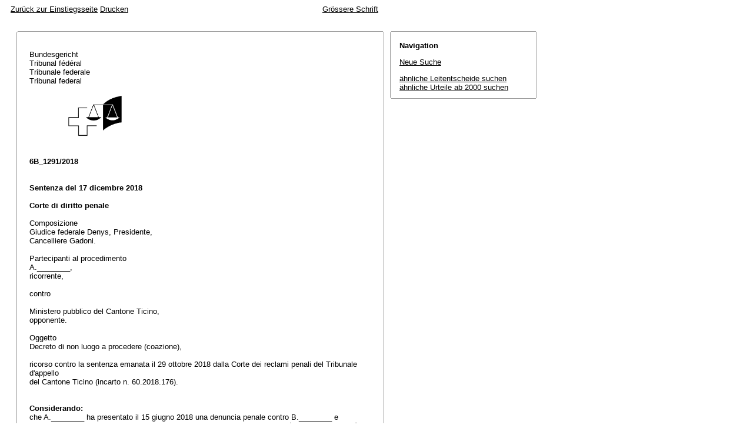

--- FILE ---
content_type: text/html; charset=iso-8859-1
request_url: http://relevancy.bger.ch/php/aza/http/index.php?highlight_docid=aza%3A%2F%2F17-12-2018-6B_1291-2018&lang=de&type=show_document
body_size: 13192
content:



   
   

<!DOCTYPE html
    PUBLIC "-//W3C//DTD XHTML 1.0 Transitional//EN"
    "http://www.w3.org/TR/xhtml1/DTD/xhtml1-transitional.dtd">
<html lang="de">
   <head>
      <title>6B_1291/2018 17.12.2018</title>
      <meta http-equiv="content-type" content="text/html; charset=iso-8859-1" />
      <meta http-equiv="Content-Script-Type" content="text/javascript" />
      <meta http-equiv="Content-Style-Type" content="text/css" />
      <meta name="robots" content="nofollow,noindex" />
              <link rel="stylesheet" href="/php/aza/http/css/master.css" type="text/css" title="Eurospider Default Screen Style" />
            <link rel="stylesheet" href="/php/aza/http/css/print.css" type="text/css" media="print" />
      <!--[if IE 6]><link href="/php/aza/http/css/ie_win_pos_abs.css" rel="stylesheet" type="text/css" media="screen"><![endif]-->
      <link rel="shortcut icon" href="/php/aza/http/img/favicon.png"/>
      <script type="text/javascript" src="/php/aza/http/javascript/eit.js"></script>
   </head>

   <body>

	  <div class="eit">

      <div id="ns4_info" class="warning_msg">
         Wichtiger Hinweis:
         <br/>
         Diese Website wird in &auml;lteren Versionen von Netscape ohne graphische Elemente dargestellt. Die Funktionalit&auml;t der Website ist aber trotzdem gew&auml;hrleistet. Wenn Sie diese Website regelm&auml;ssig benutzen, empfehlen wir Ihnen, auf Ihrem Computer einen aktuellen Browser zu installieren.
      </div>

      <div class="middle">
         <div align="left" style="float: left">
            <a class="noprint" href="/php/clir/http/index.php?type=start&lang=de" title="Zur&uuml;ck zur Einstiegsseite">Zur&uuml;ck zur Einstiegsseite</a>
                        <a class="noprint" href="/php/aza/http/index.php?lang=de&type=show_document&highlight_docid=aza://17-12-2018-6B_1291-2018&print=yes" target="_blank">Drucken</a>
         </div>
         <div align="right">
                           <a class="noprint" href="/php/aza/http/index.php?highlight_docid=aza%3A%2F%2F17-12-2018-6B_1291-2018&amp;lang=de&amp;type=show_document&amp;zoom=YES&amp;" title='Grössere Schrift'>Grössere Schrift</a>
                     </div>
      </div>  


 
<div class="main">
   <div class="left">
      &nbsp;
   </div>
   <div class="middle">

      
                  
<div id="highlight_content" class="box">
   <div class="box_top_line"></div>
   <div class="box_top_2ndline"></div>
   <div class="content">
      
<div class="para"> </div>
<div class="para">Bundesgericht </div>
<div class="para">Tribunal fédéral </div>
<div class="para">Tribunale federale </div>
<div class="para">Tribunal federal </div>
<div class="para"> </div>
<div class="para">               
  <img src="https://www.bger.ch/ext/eurospider/live/de/php/clir/http/displayimage.php?id=2018-12-17-6B_1291-2018.1&amp;type=gif" width="95" height="74">
  
 </div>
<div class="para"> </div>
<div class="para"> </div>
<div class="para">
    
  <b>6B_1291/2018</b>
  
 </div>
<div class="para"> </div>
<div class="para"> </div>
<div class="para">
    
  <b>Sentenza del 17 dicembre 2018</b>
  
 </div>
<div class="para"> </div>
<div class="para">
    
  <b>Corte di diritto penale</b>
  
 </div>
<div class="para"> </div>
<div class="para">Composizione </div>
<div class="para">Giudice federale Denys, Presidente, </div>
<div class="para">Cancelliere Gadoni. </div>
<div class="para"> </div>
<div class="para">Partecipanti al procedimento </div>
<div class="para">A.________, </div>
<div class="para">ricorrente, </div>
<div class="para"> </div>
<div class="para">contro </div>
<div class="para"> </div>
<div class="para">Ministero pubblico del Cantone Ticino, </div>
<div class="para">opponente. </div>
<div class="para"> </div>
<div class="para">Oggetto </div>
<div class="para">Decreto di non luogo a procedere (coazione), </div>
<div class="para"> </div>
<div class="para">ricorso contro la sentenza emanata il 29 ottobre 2018 dalla Corte dei reclami penali del Tribunale d'appello </div>
<div class="para">del Cantone Ticino (incarto n. 60.2018.176). </div>
<div class="para"> </div>
<div class="para"> </div>
<div class="para">
    
  <b>Considerando:</b>
  
 </div>
<div class="para">che A.________ ha presentato il 15 giugno 2018 una denuncia penale contro B.________ e C.________ per il titolo di coazione in relazione al fatto che il suo posteggio è stato occupato più volte senza autorizzazione da un'autovettura intestata alla denunciata; </div>
<div class="para">che, con decisione del 20 giugno 2018 il Ministero pubblico ha decretato il non luogo a procedere, ritenendo non adempiuti gli elementi costitutivi del reato; </div>
<div class="para">che, contro il decreto di non luogo a procedere, il denunciante ha presentato un reclamo alla Corte dei reclami penali del Tribunale d'appello (CRP); </div>
<div class="para">che, con sentenza del 29 ottobre 2018, la CRP ha respinto il reclamo, negando l'esistenza di sufficienti indizi di reato a carico dei denunciati; </div>
<div class="para">che A.________ impugna con un ricorso del 12 dicembre 2018 al Tribunale federale questa sentenza, chiedendo di annullarla, di annullare pure il decreto di non luogo a procedere e di rinviare gli atti al Ministero pubblico per la continuazione del procedimento penale; </div>
<div class="para">che il ricorrente postula inoltre di essere ammesso al beneficio dell'assistenza giudiziaria; </div>
<div class="para">che non sono state chieste osservazioni sul gravame; </div>
<div class="para">che il Tribunale federale esamina d'ufficio e con piena cognizione se e in che misura un ricorso può essere esaminato nel merito (<a class="bgeref_id" href="/php/aza/http/index.php?lang=de&amp;type=show_document&amp;page=1&amp;from_date=&amp;to_date=&amp;sort=relevance&amp;insertion_date=&amp;top_subcollection_aza=all&amp;query_words=&amp;rank=0&amp;azaclir=aza&amp;highlight_docid=atf%3A%2F%2F144-V-280%3Ade&amp;number_of_ranks=0#page280">DTF 144 V 280</a> consid. 1; <a class="bgeref_id" href="/php/aza/http/index.php?lang=de&amp;type=show_document&amp;page=1&amp;from_date=&amp;to_date=&amp;sort=relevance&amp;insertion_date=&amp;top_subcollection_aza=all&amp;query_words=&amp;rank=0&amp;azaclir=aza&amp;highlight_docid=atf%3A%2F%2F144-II-184%3Ade&amp;number_of_ranks=0#page184">144 II 184</a> consid. 1 e rispettivi rinvii); </div>
<div class="para">che, secondo l'art. 81 cpv. 1 lett. b n. 5 LTF, l'accusatore privato che ha partecipato alla procedura dinanzi all'istanza precedente è abilitato ad adire il Tribunale federale, se la decisione impugnata può influire sul giudizio delle sue pretese civili; </div>
<div class="para">che spetta al ricorrente, in virtù dell'<span class="artref">art. 42 cpv. 2 LTF</span>, addurre i fatti a sostegno della sua legittimazione, segnatamente quando, tenendo conto della natura dei reati perseguiti, l'influenza sulla decisione relativa alle pretese civili non sia facilmente deducibile dagli atti (cfr. <a class="bgeref_id" href="/php/aza/http/index.php?lang=de&amp;type=show_document&amp;page=1&amp;from_date=&amp;to_date=&amp;sort=relevance&amp;insertion_date=&amp;top_subcollection_aza=all&amp;query_words=&amp;rank=0&amp;azaclir=aza&amp;highlight_docid=atf%3A%2F%2F141-IV-1%3Ade&amp;number_of_ranks=0#page1">DTF 141 IV 1</a> consid. 1.1; <a class="bgeref_id" href="/php/aza/http/index.php?lang=de&amp;type=show_document&amp;page=1&amp;from_date=&amp;to_date=&amp;sort=relevance&amp;insertion_date=&amp;top_subcollection_aza=all&amp;query_words=&amp;rank=0&amp;azaclir=aza&amp;highlight_docid=atf%3A%2F%2F138-IV-86%3Ade&amp;number_of_ranks=0#page86">138 IV 86</a> consid. 3; <a class="bgeref_id" href="/php/aza/http/index.php?lang=de&amp;type=show_document&amp;page=1&amp;from_date=&amp;to_date=&amp;sort=relevance&amp;insertion_date=&amp;top_subcollection_aza=all&amp;query_words=&amp;rank=0&amp;azaclir=aza&amp;highlight_docid=atf%3A%2F%2F133-II-353%3Ade&amp;number_of_ranks=0#page353">133 II 353</a> consid. 1); </div>
<div class="para">che la giurisprudenza è restrittiva al riguardo e il Tribunale federale entra nel merito di un ricorso solo quando dalla sua motivazione risulta in modo sufficientemente preciso che le esposte condizioni sono adempiute (cfr. sentenze 6B_107/2016 del 3 febbraio 2017 consid. 3.1 e 6B_993/2015 del 23 novembre 2015 consid. 1.2.1); </div>
<div class="para">che il ricorrente non si esprime sulla sua legittimazione ricorsuale giusta l'art. 81 cpv. 1 lett. b n. 5 LTF; </div>
<div class="para">ch'egli si limita a richiamare la sua veste di accusatore privato, ma non sostanzia nel gravame eventuali pretese civili che intende fare valere nei confronti dei denunciati in relazione con il prospettato reato; </div>
<div class="para">che, in particolare, egli non sostiene, né rende minimamente verosimile, di avere subito un danno a seguito dell'occupazione del posteggio; </div>
<div class="para">ch'egli non fa nemmeno valere la violazione di garanzie procedurali conferitegli dal diritto quale parte nella procedura, in particolare non lamenta una lesione del suo diritto di essere sentito (cfr. <a class="bgeref_id" href="/php/aza/http/index.php?lang=de&amp;type=show_document&amp;page=1&amp;from_date=&amp;to_date=&amp;sort=relevance&amp;insertion_date=&amp;top_subcollection_aza=all&amp;query_words=&amp;rank=0&amp;azaclir=aza&amp;highlight_docid=atf%3A%2F%2F141-IV-1%3Ade&amp;number_of_ranks=0#page1">DTF 141 IV 1</a> consid. 1.1 pag. 5); </div>
<div class="para">che pertanto il ricorso, non motivato in modo sufficiente, può essere deciso sulla base della procedura semplificata dell'<span class="artref">art. 108 cpv. 1 lett. b LTF</span>; </div>
<div class="para">che la domanda di assistenza giudiziaria presentata in questa sede deve essere respinta, essendo il gravame fin dall'inizio privo di possibilità di successo (<span class="artref">art. 64 cpv. 1 LTF</span>); </div>
<div class="para">che le spese giudiziarie seguono la soccombenza e devono quindi essere accollate al ricorrente (<span class="artref">art. 66 cpv. 1 LTF</span>); </div>
<div class="para">che tuttavia, in considerazione della sua situazione finanziaria, si giustifica di prelevare una tassa di giustizia ridotta (<span class="artref">art. 65 cpv. 2 LTF</span>); </div>
<div class="para"> </div>
<div class="para"> </div>
<div class="para">
    
  <b> per questi motivi, il Presidente pronuncia:</b>
  
 </div>
<div class="para"> </div>
<div class="para">
    
  <b>1.</b> 
 </div>
<div class="para">Il ricorso è inammissibile. </div>
<div class="para"> </div>
<div class="para">
    
  <b>2.</b> 
 </div>
<div class="para">La domanda di assistenza giudiziaria del ricorrente è respinta. </div>
<div class="para"> </div>
<div class="para">
    
  <b>3.</b> 
 </div>
<div class="para">Le spese giudiziarie di fr. 500.-- sono poste a carico del ricorrente. </div>
<div class="para"> </div>
<div class="para">
    
  <b>4.</b> 
 </div>
<div class="para">Comunicazione alle parti e alla Corte dei reclami penali del Tribunale d'appello del Cantone Ticino. </div>
<div class="para"> </div>
<div class="para"> </div>
<div class="para">Losanna, 17 dicembre 2018 </div>
<div class="para"> </div>
<div class="para">In nome della Corte di diritto penale </div>
<div class="para">del Tribunale federale svizzero </div>
<div class="para"> </div>
<div class="para">Il Presidente:    Denys </div>
<div class="para"> </div>
<div class="para">Il Cancelliere:    Gadoni </div>

   </div>
   <div class="box_bottom_2ndline"></div>
   <div class="box_bottom_line"></div>
</div>
       
   </div>
   <div class="right">
   
                
                           


<div id="highlight_boxes">





<div id="highlight_navigation" class="box">
   <div class="box_top_line"></div>
   <div class="box_top_2ndline"></div>
   <div class="content">
      <h3 class="bold small">
         Navigation
      </h3>
      <p>
         <a href="/php/aza/http/index.php?lang=de&amp;type=simple_query"
            title="">Neue Suche</a>
      </p>
                  <p>
         <a href="/php/clir/http/index.php?lang=de&amp;type=simple_similar_documents&amp;from_date=&amp;to_date=&amp;sort=relevance&amp;insertion_date=&amp;top_subcollection_aza=all&amp;docid=aza%3A%2F%2F17-12-2018-6B_1291-2018&amp;azaclir=clir">&auml;hnliche Leitentscheide suchen</a>
                     <br />
         <a href="/php/aza/http/index.php?lang=de&amp;type=simple_similar_documents&amp;from_date=&amp;to_date=&amp;sort=relevance&amp;insertion_date=&amp;top_subcollection_aza=all&amp;docid=aza%3A%2F%2F17-12-2018-6B_1291-2018">&auml;hnliche Urteile ab 2000 suchen</a>
            </p>
   </div>
   <div class="box_bottom_2ndline"></div>
   <div class="box_bottom_line"></div>
</div>

</div>

               
   </div>
</div>
<div class="bottom">
   <div class="left">
      &nbsp;
   </div>
   <div class="middle">
      &nbsp;
   </div>
   <div class="right">
            <a class="noprint" href="/php/aza/http/index.php?lang=de&type=show_document&highlight_docid=aza://17-12-2018-6B_1291-2018&print=yes" target="_blank">Drucken</a>
      <a class="noprint" href="#">nach oben</a>
   </div>
</div>

    </div>
   </body>
</html>
